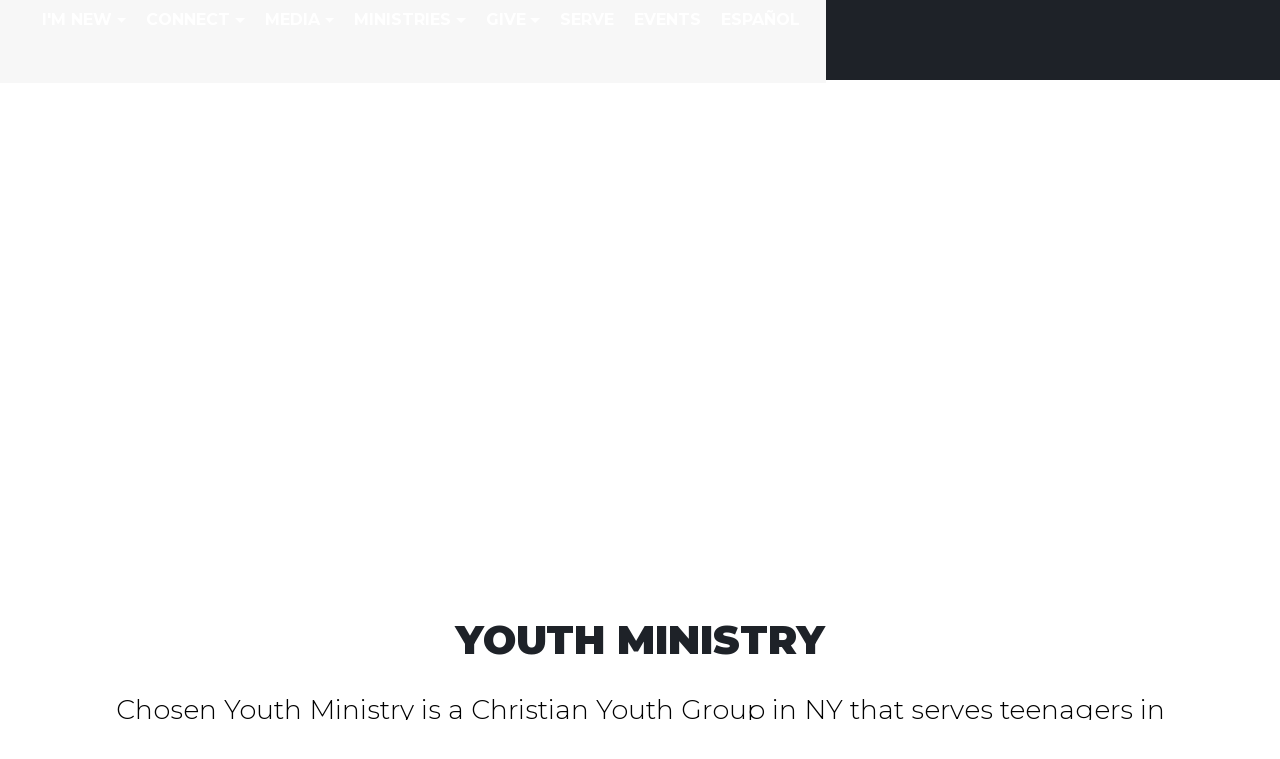

--- FILE ---
content_type: text/html; charset=utf-8
request_url: https://www.gracepointny.org/teens
body_size: 589390
content:


<!DOCTYPE html>
<html lang="en">
<head id="Head1"><title>
	Teens | Gracepoint Gospel Church
</title><link rel="stylesheet" href="https://maxcdn.bootstrapcdn.com/bootstrap/4.0.0-alpha.6/css/bootstrap.min.css" integrity="sha384-rwoIResjU2yc3z8GV/NPeZWAv56rSmLldC3R/AZzGRnGxQQKnKkoFVhFQhNUwEyJ" crossorigin="anonymous" /><link rel="stylesheet" href="https://cdnjs.cloudflare.com/ajax/libs/font-awesome/5.8.2/css/all.min.css" /><link rel="stylesheet" href="https://fonts.googleapis.com/icon?family=Material+Icons" /><link rel="StyleSheet" href="/css/owl.carousel.min.css?v=1" type="text/css" media="screen" /><link rel="StyleSheet" href="/css/owl.theme.default.min.css?v=1" type="text/css" media="screen" /><link rel="StyleSheet" href="/css/styles.css?v=1" type="text/css" media="screen" /><link rel="StyleSheet" href="/css/animate.css?v=1" type="text/css" media="screen" /><meta charset="utf-8" /><meta name="viewport" content="width=device-width, initial-scale=1, shrink-to-fit=no" /><meta id="PageDescription" name="description" content="Description" /><meta id="PageKeywords" name="keywords" content="Keywords" /><meta id="PageRobots" name="robots" content="index, follow" />


    <!-- Menu CSS -->
    <link href="/css/navstyles.css?v=1" rel="stylesheet" type="text/css" /><link href="/custom/css/styles.css?v=1" rel="stylesheet" type="text/css" />


    <!-- 
   <script src="//content.jwplatform.com/libraries/mjlCKAVZ.js"></script>
    -->

    <script type="text/javascript">


        function OnClientMouseOverHandler(sender, eventArgs) {
            if (eventArgs.get_item().get_parent() == sender) {
                sender.set_clicked(false);
            }
        }

        function OnClientItemClicking(sender, args) {
            if (args.get_item().get_isOpen() == true) {
                args.get_item().close();
            }
        }


    </script>
    <script src="https://code.jquery.com/jquery-3.5.0.js" type="text/javascript"></script>
    <script src="/custom/javascript/backtotop.js" type="text/javascript"></script>
    <script src="https://cdnjs.cloudflare.com/ajax/libs/jqueryui/1.12.1/jquery-ui.js"></script>
    <script src="https://cdnjs.cloudflare.com/ajax/libs/tether/1.4.0/js/tether.min.js" integrity="sha384-DztdAPBWPRXSA/3eYEEUWrWCy7G5KFbe8fFjk5JAIxUYHKkDx6Qin1DkWx51bBrb" crossorigin="anonymous"></script>
    <script src="https://maxcdn.bootstrapcdn.com/bootstrap/4.0.0-alpha.6/js/bootstrap.min.js" integrity="sha384-vBWWzlZJ8ea9aCX4pEW3rVHjgjt7zpkNpZk+02D9phzyeVkE+jo0ieGizqPLForn" crossorigin="anonymous"></script>
    <script src="https://content.jwplatform.com/libraries/62S3ZAaf.js"></script>
    <script src="/site/javascript/owl.carousel.js" type="text/javascript"></script>
    <script src="/site/javascript/parallax.min.js" type="text/javascript"></script>
<meta id="PageImage" name="og:image" property="og:image" content="https://www.gracepointny.org/images/space.png" /><style>.subpageHeaderWrapper{background-image: url('/FAITHNETWORK_UserFileStore/imagelibraries/ministries/e9dae208-63ae-4894-a4cd-80d61cf22965/sitesubheaders/subheader_youth.jpg')!important;}
.subpageHeaderWrapper::after {background-color: rgba(61, 56, 65, 0.0);!important;}
</style><link rel="shortcut icon" href="https://s3-us-west-1.amazonaws.com/faithnetworkuserfilestore/FAITHNETWORK_USERFILESTORE/FAITHNETWORK_USERFILESTORE/imagelibraries/ministries/e9dae208-63ae-4894-a4cd-80d61cf22965/favicon.ico" type = "image/x-icon" />
<script async src="https://www.googletagmanager.com/gtag/js?id=G-9GYNZLXN5P"></script><script>window.dataLayer = window.dataLayer || [];function gtag(){dataLayer.push(arguments);}gtag('js', new Date());gtag('config', 'G-9GYNZLXN5P');</script><style>
@import url('https://fonts.googleapis.com/css?family=Montserrat:light');
@import url('https://fonts.googleapis.com/css?family=Montserrat:black');
@import url('https://fonts.googleapis.com/css?family=Montserrat:black');
@import url('https://fonts.googleapis.com/css?family=Montserrat:bold');
@import url('https://fonts.googleapis.com/css?family=Montserrat:bold');
@import url('https://fonts.googleapis.com/css?family=:');
@import url('https://fonts.googleapis.com/css?family=Montserrat:black');
@import url('https://fonts.googleapis.com/css?family=Montserrat:black');
@import url('https://fonts.googleapis.com/css?family=Montserrat:black');
@import url('https://fonts.googleapis.com/css?family=Montserrat:black');
@import url('https://fonts.googleapis.com/css?family=Montserrat:bold');
body{font-family:'Montserrat'; font-weight: 300; font-style:normal; font-size:20px; color:#000000;}
p{font-family:'Montserrat'; font-weight: 300; font-style:normal; font-size:20px; color:#000000;}
ul li {font-family:'Montserrat'; font-weight: 300; font-style:normal; font-size:20px; color:#000000;}
h1{font-family:'Montserrat'!important; font-weight: 900!important; font-style:normal!important; font-size:50px; color:#1E2228;}
h2{font-family:'Montserrat'!important; font-weight: 900!important; font-style:normal!important; font-size:40px; color:#1E2228;}
h3{font-family:'Montserrat'!important; font-weight: 700!important; font-style:normal!important; font-size:30px; color:#88A9B6;}
@media only screen and (min-width: 991px){ .navbar .nav-item .nav-link{font-family:'Montserrat'!important; font-weight: 700!important; font-style:normal!important;font-size:16px; text-transform:uppercase; padding: 0px 10px 43px 10px!important;}}
@media only screen and (min-width: 991px){ .dropdown-item{font-family:'Montserrat'!important; font-weight: 700!important; font-style:normal!important;font-size:16px; text-transform:uppercase;}}
@media only screen and (max-width: 990px){ .navbar .nav-item .nav-link{font-family:'Montserrat'!important; font-weight: 700!important; font-style:normal!important;font-size:20px; text-transform:uppercase;}}
@media only screen and (max-width: 990px){ .dropdown-item{font-family:'Montserrat'!important; font-weight: 700!important; font-style:normal!important;font-size:20px; text-transform:uppercase;}}
@media only screen and (min-width: 991px){ .secondarySiteNavWrapper .navbar .nav-item .nav-link{font-family:''!important; font-weight: 300!important; font-style:!important;font-size:px; text-transform:; padding:!important;}}
@media only screen and (max-width: 990px){ .secondarySiteNavWrapper .navbar .nav-item .nav-link{font-family:''!important; font-weight: 300!important; font-style:!important;font-size:px; text-transform:;}}
@media only screen and (min-width: 991px){ .snavMobileMenuContent .navbar .nav-item .nav-link{font-family:''!important; font-weight: 300!important; font-style:!important;font-size:px; text-transform:; padding:!important;}}
@media only screen and (max-width: 990px){ .snavMobileMenuContent .navbar .nav-item .nav-link{font-family:''!important; font-weight: 300!important; font-style:!important;font-size:px; text-transform:;}}
.snavMenuMobileName {padding:!important;}
.blackButton {font-family:'Montserrat'; font-weight: 900; font-style:normal;}
.whiteButton {font-family:'Montserrat'; font-weight: 900; font-style:normal;}
.messageButton {font-family:'Montserrat'; font-weight: 900; font-style:normal;}
.customButton {font-family:'Montserrat'; font-weight: 900; font-style:normal;}
.mobilecustomButton {font-family:'Montserrat'; font-weight: 900; font-style:normal;}
.subpageHeaderWrapper h1 {font-family:'Montserrat'!important; font-weight: 900px!important; font-style:normal!important; font-size:60px; color:#FFFFFF; text-transform:uppercase;}
.nav-tabs .navTabs {font-family:'Montserrat'!important; font-weight: 700px!important; font-style:normal!important; font-size:16px; color:#FFFFFF; text-transform:uppercase;}
</style><style>header{height:80px !important;} a.scrollformoreanchor {top: -78px!important;}
header{position:fixed !important;background-color:#1E2228!important;}@media screen and (min-width:768px) {.headerSpacer{height:80px!important;background-color:#1E2228!important;display: block!important;}}
.mobileMenuContent{background-color:#1E2228!important;top:80px!important;height:calc(100vh - 80px);}
@media screen and (min-width:200px) {.headerSpacer{height:80px!important;background-color:#1E2228!important;display: block!important;}}@media screen and (min-width:768px) {.headerSpacer{height:80px!important;background-color:#1E2228!important;display: block!important;}}
.copyright{color:#88A9B6!important;}
.navtop{top:20px!important;right:30px!important;}
#socialHeader {top:px!important;right:px!important; width:px;}
.mobileMenu {right:25px!important;}
#nav-icon1 span, #nav-icon3 span, #nav-icon4 span {height:3px!important;border-radius:3px!important;}
a, a:link, a:active, a:visited {color:#88A9B6;text-decoration:none;}
a:hover {color:#000000;text-decoration:none;}
#SiteFooterDiv a, #SiteFooterDiv a:link, #SiteFooterDiv a:active, #SiteFooterDiv a:visited {color:#FFFFFF;text-decoration:none;}
#SiteFooterDiv a:hover {color:#88A9B6;text-decoration:none;}
.subpageHeaderWrapper {height:500px;background-color:#1E2228px;}
@media screen and (min-width:200px) {.subpageHeaderWrapper{height:250px;}.subpageHeaderWrapper h1{font-size:45px;color:#FFFFFF!important;}.subpageHeaderWrapper::after {height:250px;}}
@media screen and (min-width:768px) {.subpageHeaderWrapper{height:500px;}.subpageHeaderWrapper h1{font-size:60px;color:#FFFFFF!important;}.subpageHeaderWrapper::after {height:500px;}}
select.custom-dropdown:focus {border: 1px solid #88A9B6;} .fbTextElement:focus {border: 1px solid #88A9B6;} .fbTextAreaElement:focus {border: 1px solid #88A9B6;}
.cd-top {background: #88A9B6 url(/site/images/cd-top-arrow.svg) no-repeat center 50%;border-radius: 30px;}
.blackButton {border:solid 4px #88A9B6;border-radius:40px;color:#1E2228!important;background-color:transparent;line-height:2.25;padding:.5rem 1rem;min-width:220px;text-transform:uppercase;font-size:16px;}
.blackButton:hover {border:solid 4px #88A9B6;color:#1E2228!important;background-color:#88A9B6;}
.whiteButton {border:solid 4px #FFFFFF;border-radius:40px;color:#FFFFFF!important;background-color:transparent;line-height:2.25;padding:.5rem 1rem;min-width:220px;text-transform:uppercase;font-size:16px;}
.whiteButton:hover {border:solid 4px #FFFFFF;color:#000000!important;background-color:#FFFFFF;}
.messageButton {border:solid 4px #FFFFFF;border-radius:40px;color:#FFFFFF!important;background-color:transparent;text-transform:uppercase;}
.messageButton:hover {border:solid 4px #FFFFFF;color:#000000!important;background-color:#FFFFFF;}
.customButton {border:solid 4px #88A9B6;border-radius:40px;color:#FFFFFF!important;background-color:transparent;line-height:2.25;padding:.5rem 1rem;min-width:150px;text-transform:uppercase;font-size:16px;margin:;}
.customButton:hover {border:solid 4px #88A9B6;color:#FFFFFF!important;background-color:#88A9B6;}
.mobilecustomButton {border:solid 4px #88A9B6;border-radius:40px;color:#FFFFFF!important;background-color:transparent;line-height:2.75;padding:.5rem 1rem;min-width:150px;text-transform:uppercase;font-size:20px;margin:5px 5px 5px 20px;}
.mobilecustomButton:hover {border:solid 4px #88A9B6;color:#FFFFFF!important;background-color:#88A9B6;}
.nav-tabs .navTabs  {border-color:#1E2228 #1E2228 #1E2228 #1E2228;color:#FFFFFF!important;background-color:#1E2228;text-transform:uppercase;font-size:16px; font-weight:bold; border-top-right-radius:0px; border-top-left-radius:0px;}
.nav-tabs .navTabs:focus,.nav-tabs .navTabs.show .navTabs, .nav-tabs .navTabs:hover, .nav-tabs .navTabs.active {border-color:#1E2228 #1E2228 #1E2228;color:#1E2228!important;background-color:#FFFFFF;border-bottom:1px solid transparent!important;}
.navTabsWrapper {background-color:#1E2228;border-bottom:solid 1px #1E2228!important;}
@media only screen and (min-width: 991px) {.navbar .nav-item:link,.navbar .nav-item:active,.navbar .nav-item:visited{color:#FFFFFF!important;} .navbar .nav-item .nav-link{color: #FFFFFF!important;} #nav-icon1 span, #nav-icon3 span, #nav-icon4 span{background:#FFFFFF}}
@media only screen and (max-width: 990px) {.navbar .nav-item:link,.navbar .nav-item:active,.navbar .nav-item:visited{color:#FFFFFF!important;} .navbar .nav-item .nav-link{color: #FFFFFF!important;} #nav-icon1 span, #nav-icon3 span, #nav-icon4 span{background:#FFFFFF}}
@media only screen and (min-width: 991px) {.navbar .nav-item .nav-link:hover,.navbar .nav-item .nav-link:focus{color:#88A9B6 !important;} .navbar .nav-item:hover,.navbar .nav-item:focus{color:#88A9B6}}
@media only screen and (max-width: 990px) {.navbar .nav-item .nav-link:hover,.navbar .nav-item .nav-link:focus{color:#88A9B6 !important;} .navbar .nav-item:hover,.navbar .nav-item:focus{color:#88A9B6}}
@media only screen and (min-width: 991px) {.dropdown-menu{background:#1E2228 !important;} .dropdown-menu:before {border-bottom-color: #1E2228;}}
@media only screen and (min-width: 991px) {.dropdown-menu a{color:#FFFFFF !important;}}
@media only screen and (max-width: 990px) {.dropdown-menu{background:#1E2228 !important;} .dropdown-menu:before {border-bottom-color: #1E2228;}}
@media only screen and (max-width: 990px) {.dropdown-menu a{color:#FFFFFF !important;}}
@media only screen and (min-width: 991px) {.dropdown-item:hover{background:#88A9B6 !important;}}
@media only screen and (max-width: 990px) {.dropdown-item:hover{background:#1E2228 !important;}}
@media only screen and (min-width: 991px) {.dropdown-item:hover{color:#1E2228 !important;}}
@media only screen and (max-width: 990px) {.dropdown-item:hover{color:#88A9B6 !important;}}
@media screen and (min-width:200px) {.logo {width:250px!important;}}
@media screen and (min-width:991px) {.logo {width:250px!important;}}
@media screen and (min-width:200px) {.logo { margin:14px 0px 14px 10px !important;}}
@media screen and (min-width:991px) {.logo { margin:14px 0px 14px 10px !important;}}
.mobileMenu {top:26px !important;}
#search_wrapper {top:85px;}
.headerSpacer { height:80px!important;}
</style><!--<script type="text/javascript">!function(t,e,c,n,d,s,i){t.TicDcc='td',t.td=t.td||function(){(t.td.queue=t.td.queue||[]).push(arguments)},t.td.l=1*new Date,s=e.createElement('script'),i=e.getElementsByTagName('script')[0],s.async=1,s.src='https://connectcard.church/tic-dcc.js',i.parentNode.insertBefore(s,i)}(window,document);td('init', 'Nt899K1hsh8eEPo4dIWa');</script>-->
<style>.container h2 {text-transform: uppercase; padding: 10px 0px 20px 0px;} #templateWrapperDiv {background-color:#CFDDDD;} #templateWrapperDiv h2 {text-transform: uppercase; font-size: 30px;}</style>

<!-- Facebook Pixel Code -->
<script>
!function(f,b,e,v,n,t,s)
{if(f.fbq)return;n=f.fbq=function(){n.callMethod?
n.callMethod.apply(n,arguments):n.queue.push(arguments)};
if(!f._fbq)f._fbq=n;n.push=n;n.loaded=!0;n.version='2.0';
n.queue=[];t=b.createElement(e);t.async=!0;
t.src=v;s=b.getElementsByTagName(e)[0];
s.parentNode.insertBefore(t,s)}(window, document,'script',
'https://connect.facebook.net/en_US/fbevents.js');
fbq('init', '1564529687084961');
fbq('track', 'PageView');
</script>
<noscript><img height="1" width="1" style="display:none"
src="https://www.facebook.com/tr?id=1564529687084961&ev=PageView&noscript=1"
/></noscript>
<!-- End Facebook Pixel Code -->
</head>
<body>
    <div id="mobileCover" style="display:none;" class="hidden-lg-up">&nbsp</div>
    <span id="Label1"></span>
    <form method="post" action="./teens?p=e914ab31-25ed-4761-9628-d723d6d47ec2" id="form1">
<div class="aspNetHidden">
<input type="hidden" name="ScriptManager_TSM" id="ScriptManager_TSM" value="" />
<input type="hidden" name="__EVENTTARGET" id="__EVENTTARGET" value="" />
<input type="hidden" name="__EVENTARGUMENT" id="__EVENTARGUMENT" value="" />
<input type="hidden" name="__VIEWSTATE" id="__VIEWSTATE" value="/[base64]/AgABAAAA/////[base64]/ClJld3JpdGVDb25kICV7SFRUUDpIb3N0fSBeKD8hd3d3XC4pKC4rKSQgW05DXQpSZXdyaXRlQ29uZCAle1JFUVVFU1RfVVJJfSAoLispClJld3JpdGVSdWxlIC4/IGh0dHAoPyUxcyk6Ly93d3cuJTIlMyBbUj0zMDEsTF0KClJld3JpdGVDb25kICV7SFRUUDpIb3N0fSAoLiopClJld3JpdGVDb25kICV7SFRUUFN9IG9mZgpSZXdyaXRlQ29uZCAle1JFUVVFU1RfVVJJfSAoLiopClJld3JpdGVSdWxlIC4/IGh0dHBzOi8vJTElMiBbUixMXQoKUmV3cml0ZVJ1bGUgXig/IWFkdWx0cyljaG9zZW4teW91bmctYWR1bHRzJCAvY29udGVudHBhZ2VzLmFzcHg/[base64]//////////8LHg1kc0NvbnRlbnRQYWdlMotXAAEAAAD/////[base64]//////////[base64]/////[base64]/eG1sIHZlcnNpb249IjEuMCIgZW5jb2Rpbmc9InV0Zi0xNiI/[base64]/[base64]/[base64]/[base64]/[base64]/[base64]/[base64]/[base64]/[base64]/[base64]/[base64]/[base64]/[base64]/cGFyZW50bmF2aWdhdGlvbmlkPTU0NTU1PC90aGVQYXJlbnROYXZpZ2F0aW9uSWQ+PG5hdmlnYXRpb25GdWxsVXJsPi9wbGFuLWEtdmlzaXQ/[base64]/[base64]/[base64]/ClJld3JpdGVDb25kICV7SFRUUDpIb3N0fSBeKD8hd3d3XC4pKC4rKSQgW05DXQpSZXdyaXRlQ29uZCAle1JFUVVFU1RfVVJJfSAoLispClJld3JpdGVSdWxlIC4/IGh0dHAoPyUxcyk6Ly93d3cuJTIlMyBbUj0zMDEsTF0KClJld3JpdGVDb25kICV7SFRUUDpIb3N0fSAoLiopClJld3JpdGVDb25kICV7SFRUUFN9IG9mZgpSZXdyaXRlQ29uZCAle1JFUVVFU1RfVVJJfSAoLiopClJld3JpdGVSdWxlIC4/IGh0dHBzOi8vJTElMiBbUixMXQoKUmV3cml0ZVJ1bGUgXig/IWFkdWx0cyljaG9zZW4teW91bmctYWR1bHRzJCAvY29udGVudHBhZ2VzLmFzcHg/[base64]/[base64]/[base64]/[base64]/[base64]/[base64]/[base64]/[base64]/[base64]/[base64]/[base64]/ClJld3JpdGVDb25kICV7SFRUUDpIb3N0fSBeKD8hd3d3XC4pKC4rKSQgW05DXQpSZXdyaXRlQ29uZCAle1JFUVVFU1RfVVJJfSAoLispClJld3JpdGVSdWxlIC4/IGh0dHAoPyUxcyk6Ly93d3cuJTIlMyBbUj0zMDEsTF0KClJld3JpdGVDb25kICV7SFRUUDpIb3N0fSAoLiopClJld3JpdGVDb25kICV7SFRUUFN9IG9mZgpSZXdyaXRlQ29uZCAle1JFUVVFU1RfVVJJfSAoLiopClJld3JpdGVSdWxlIC4/IGh0dHBzOi8vJTElMiBbUixMXQoKUmV3cml0ZVJ1bGUgXig/IWFkdWx0cyljaG9zZW4teW91bmctYWR1bHRzJCAvY29udGVudHBhZ2VzLmFzcHg/[base64]/[base64]/[base64]/[base64]/[base64]/[base64]/[base64]/cGFyZW50bmF2aWdhdGlvbmlkPTU0NTU4PC90aGVQYXJlbnROYXZpZ2F0aW9uSWQ+PG5hdmlnYXRpb25GdWxsVXJsPi9hZHVsdHM/[base64]/ClJld3JpdGVDb25kICV7SFRUUDpIb3N0fSBeKD8hd3d3XC4pKC4rKSQgW05DXQpSZXdyaXRlQ29uZCAle1JFUVVFU1RfVVJJfSAoLispClJld3JpdGVSdWxlIC4/IGh0dHAoPyUxcyk6Ly93d3cuJTIlMyBbUj0zMDEsTF0KClJld3JpdGVDb25kICV7SFRUUDpIb3N0fSAoLiopClJld3JpdGVDb25kICV7SFRUUFN9IG9mZgpSZXdyaXRlQ29uZCAle1JFUVVFU1RfVVJJfSAoLiopClJld3JpdGVSdWxlIC4/IGh0dHBzOi8vJTElMiBbUixMXQoKUmV3cml0ZVJ1bGUgXig/IWFkdWx0cyljaG9zZW4teW91bmctYWR1bHRzJCAvY29udGVudHBhZ2VzLmFzcHg/[base64]/[base64]/[base64]/[base64]/[base64]/[base64]/[base64]/cGFyZW50bmF2aWdhdGlvbmlkPTU0NTU4PC90aGVQYXJlbnROYXZpZ2F0aW9uSWQ+PG5hdmlnYXRpb25GdWxsVXJsPi9ncmFjZXBvaW50eWE/[base64]/ClJld3JpdGVDb25kICV7SFRUUDpIb3N0fSBeKD8hd3d3XC4pKC4rKSQgW05DXQpSZXdyaXRlQ29uZCAle1JFUVVFU1RfVVJJfSAoLispClJld3JpdGVSdWxlIC4/IGh0dHAoPyUxcyk6Ly93d3cuJTIlMyBbUj0zMDEsTF0KClJld3JpdGVDb25kICV7SFRUUDpIb3N0fSAoLiopClJld3JpdGVDb25kICV7SFRUUFN9IG9mZgpSZXdyaXRlQ29uZCAle1JFUVVFU1RfVVJJfSAoLiopClJld3JpdGVSdWxlIC4/IGh0dHBzOi8vJTElMiBbUixMXQoKUmV3cml0ZVJ1bGUgXig/IWFkdWx0cyljaG9zZW4teW91bmctYWR1bHRzJCAvY29udGVudHBhZ2VzLmFzcHg/[base64]/[base64]/ClJld3JpdGVDb25kICV7SFRUUDpIb3N0fSBeKD8hd3d3XC4pKC4rKSQgW05DXQpSZXdyaXRlQ29uZCAle1JFUVVFU1RfVVJJfSAoLispClJld3JpdGVSdWxlIC4/IGh0dHAoPyUxcyk6Ly93d3cuJTIlMyBbUj0zMDEsTF0KClJld3JpdGVDb25kICV7SFRUUDpIb3N0fSAoLiopClJld3JpdGVDb25kICV7SFRUUFN9IG9mZgpSZXdyaXRlQ29uZCAle1JFUVVFU1RfVVJJfSAoLiopClJld3JpdGVSdWxlIC4/IGh0dHBzOi8vJTElMiBbUixMXQoKUmV3cml0ZVJ1bGUgXig/IWFkdWx0cyljaG9zZW4teW91bmctYWR1bHRzJCAvY29udGVudHBhZ2VzLmFzcHg/[base64]/[base64]/[base64]/cGFyZW50bmF2aWdhdGlvbmlkPTU0NTU2PC90aGVQYXJlbnROYXZpZ2F0aW9uSWQ+PG5hdmlnYXRpb25GdWxsVXJsPi9mb3JtLmFzcHg/[base64]/[base64]/[base64]/[base64]/ClJld3JpdGVDb25kICV7SFRUUDpIb3N0fSBeKD8hd3d3XC4pKC4rKSQgW05DXQpSZXdyaXRlQ29uZCAle1JFUVVFU1RfVVJJfSAoLispClJld3JpdGVSdWxlIC4/IGh0dHAoPyUxcyk6Ly93d3cuJTIlMyBbUj0zMDEsTF0KClJld3JpdGVDb25kICV7SFRUUDpIb3N0fSAoLiopClJld3JpdGVDb25kICV7SFRUUFN9IG9mZgpSZXdyaXRlQ29uZCAle1JFUVVFU1RfVVJJfSAoLiopClJld3JpdGVSdWxlIC4/IGh0dHBzOi8vJTElMiBbUixMXQoKUmV3cml0ZVJ1bGUgXig/IWFkdWx0cyljaG9zZW4teW91bmctYWR1bHRzJCAvY29udGVudHBhZ2VzLmFzcHg/[base64]/[base64]/ClJld3JpdGVDb25kICV7SFRUUDpIb3N0fSBeKD8hd3d3XC4pKC4rKSQgW05DXQpSZXdyaXRlQ29uZCAle1JFUVVFU1RfVVJJfSAoLispClJld3JpdGVSdWxlIC4/IGh0dHAoPyUxcyk6Ly93d3cuJTIlMyBbUj0zMDEsTF0KClJld3JpdGVDb25kICV7SFRUUDpIb3N0fSAoLiopClJld3JpdGVDb25kICV7SFRUUFN9IG9mZgpSZXdyaXRlQ29uZCAle1JFUVVFU1RfVVJJfSAoLiopClJld3JpdGVSdWxlIC4/IGh0dHBzOi8vJTElMiBbUixMXQoKUmV3cml0ZVJ1bGUgXig/IWFkdWx0cyljaG9zZW4teW91bmctYWR1bHRzJCAvY29udGVudHBhZ2VzLmFzcHg/[base64]/[base64]/ClJld3JpdGVDb25kICV7SFRUUDpIb3N0fSBeKD8hd3d3XC4pKC4rKSQgW05DXQpSZXdyaXRlQ29uZCAle1JFUVVFU1RfVVJJfSAoLispClJld3JpdGVSdWxlIC4/IGh0dHAoPyUxcyk6Ly93d3cuJTIlMyBbUj0zMDEsTF0KClJld3JpdGVDb25kICV7SFRUUDpIb3N0fSAoLiopClJld3JpdGVDb25kICV7SFRUUFN9IG9mZgpSZXdyaXRlQ29uZCAle1JFUVVFU1RfVVJJfSAoLiopClJld3JpdGVSdWxlIC4/IGh0dHBzOi8vJTElMiBbUixMXQoKUmV3cml0ZVJ1bGUgXig/IWFkdWx0cyljaG9zZW4teW91bmctYWR1bHRzJCAvY29udGVudHBhZ2VzLmFzcHg/[base64]/[base64]/[base64]/[base64]/ClJld3JpdGVDb25kICV7SFRUUDpIb3N0fSBeKD8hd3d3XC4pKC4rKSQgW05DXQpSZXdyaXRlQ29uZCAle1JFUVVFU1RfVVJJfSAoLispClJld3JpdGVSdWxlIC4/IGh0dHAoPyUxcyk6Ly93d3cuJTIlMyBbUj0zMDEsTF0KClJld3JpdGVDb25kICV7SFRUUDpIb3N0fSAoLiopClJld3JpdGVDb25kICV7SFRUUFN9IG9mZgpSZXdyaXRlQ29uZCAle1JFUVVFU1RfVVJJfSAoLiopClJld3JpdGVSdWxlIC4/IGh0dHBzOi8vJTElMiBbUixMXQoKUmV3cml0ZVJ1bGUgXig/IWFkdWx0cyljaG9zZW4teW91bmctYWR1bHRzJCAvY29udGVudHBhZ2VzLmFzcHg/[base64]/[base64]/[base64]/[base64]/[base64]/[base64]/[base64]/[base64]/[base64]/[base64]//////////[base64]/[base64]/[base64]/[base64]/[base64]/c5WUzM68HYW2bAFXDk=" />
</div>

<script type="text/javascript">
//<![CDATA[
var theForm = document.forms['form1'];
if (!theForm) {
    theForm = document.form1;
}
function __doPostBack(eventTarget, eventArgument) {
    if (!theForm.onsubmit || (theForm.onsubmit() != false)) {
        theForm.__EVENTTARGET.value = eventTarget;
        theForm.__EVENTARGUMENT.value = eventArgument;
        theForm.submit();
    }
}
//]]>
</script>


<script src="/WebResource.axd?d=eGet6YNhl6As87hFjj49xQ8d9NowyUBrXUUoVacCchS22ZrvPGZjLykQRiAT8Zaz_UO-0JX0hErLqLCC0UuTdo5_R_qP46eIhzTF7AbkLLE1&amp;t=638264278142568977" type="text/javascript"></script>


<script src="/Telerik.Web.UI.WebResource.axd?_TSM_HiddenField_=ScriptManager_TSM&amp;compress=1&amp;_TSM_CombinedScripts_=%3b%3bSystem.Web.Extensions%2c+Version%3d4.0.0.0%2c+Culture%3dneutral%2c+PublicKeyToken%3d31bf3856ad364e35%3aen-US%3a5be88906-8317-4b03-ad50-a53dfdcc9d91%3aea597d4b%3ab25378d2%3bTelerik.Web.UI%2c+Version%3d2020.2.617.40%2c+Culture%3dneutral%2c+PublicKeyToken%3d121fae78165ba3d4%3aen-US%3a052f2b1c-05b8-458e-9272-a1efb1307104%3a16e4e7cd%3aed16cbdc" type="text/javascript"></script>
<script type="text/javascript">
//<![CDATA[
if (typeof(Sys) === 'undefined') throw new Error('ASP.NET Ajax client-side framework failed to load.');
//]]>
</script>

<div class="aspNetHidden">

	<input type="hidden" name="__VIEWSTATEGENERATOR" id="__VIEWSTATEGENERATOR" value="A5C5CFF5" />
	<input type="hidden" name="__EVENTVALIDATION" id="__EVENTVALIDATION" value="/wEdAAMHkUwA8O0SRJMNje79lNnOhX7mU8Dy4JN93EfXrlkoUFF6l2LK40uWfdpFuaj7aaqX59ctGpdljYBJIzWERGhECWEBt5/0Tn9SIZuUsfXNkA==" />
</div>
        <script type="text/javascript">
//<![CDATA[
Sys.WebForms.PageRequestManager._initialize('ctl00$ctl00$ScriptManager', 'form1', ['tctl00$ctl00$searchUpdatePanel','searchUpdatePanel','tctl00$ctl00$ContentPlaceHolder1$ContentPlaceHolder2$ctl01','ContentPlaceHolder1_ContentPlaceHolder2_ctl01','tctl00$ctl00$ContentPlaceHolder1$ContentPlaceHolder2$RadAjaxManager1SU','ContentPlaceHolder1_ContentPlaceHolder2_RadAjaxManager1SU'], [], [], 90, 'ctl00$ctl00');
//]]>
</script>

        
        <!-- Modal -->
        <div class="modal fade" id="myModal" tabindex="-1" role="dialog" aria-labelledby="exampleModalLabel" aria-hidden="true">
            <div class="modal-dialog" role="document">
                <div class="modal-content">
                    <div class="modal-header">
                        <h5 class="modal-title" id="exampleModalLabel">
                            <span id="modalTitle">Page Updated!</span></h5>
                        <button type="button" class="close" data-dismiss="modal" aria-label="Close">
                            <span aria-hidden="true">&times;</span>
                        </button>
                    </div>
                    <div class="modal-body">
                        <span id="modalDescription">Your page has been updated and a back up was created for the previous version.</span>
                    </div>
                    <div class="modal-footer">
                        <button type="button" class="btn btn-secondary" data-dismiss="modal">Close</button>
                    </div>
                </div>
            </div>
        </div>

        <div style="width: 100%; overflow: hidden;">
            <div class="navbar-header">
                <div class="mobileMenu hidden-lg-up" id="mobileMenu">                    
<div id="nav-icon4">
  <span></span>
  <span></span>
  <span></span>
</div>
                </div>
                <div id="burgerMenu" class="mobileMenuContent hidden-lg-up">
                    <div style="position: relative; height: 100%;">
                      <nav class="navbar navbar-dark bg-faded justify-content-between">
    <ul class="nav navbar-nav">


    <li class="nav-item dropdown"><a class="nav-link dropdown-toggle" href="#" id="navbardrop" data-toggle="dropdown">I'm New</a><div class="dropdown-menu"><a class="dropdown-item" href='/plan-a-visit' target='_parent'>Plan a Visit</a><a class="dropdown-item" href='/our-beliefs-and-vision' target='_parent'>Our Beliefs</a><a class="dropdown-item" href='/staff.aspx' target='_parent'>Our Team</a></div></li>

    
    
    <li class="nav-item dropdown"><a class="nav-link dropdown-toggle" href="/General-requests" id="navbardrop" data-toggle="dropdown">Connect</a><div class="dropdown-menu"><a class="dropdown-item" href='/eventcalendar.aspx' target='_parent'>Calendar</a><a class="dropdown-item" href='/evite.aspx' target='_parent'>Invite a Friend</a><a class="dropdown-item" href='/form.aspx?formguid=60d051d3-4834-42cd-b7af-ac8dd3057238&subheadertext=Pastoral+Care+Request' target='_parent'>Pastoral Care Requests</a><a class="dropdown-item" href='/prayerwallprayerrequest.aspx' target='_parent'>Prayer Requests</a><a class="dropdown-item" href='/General-requests' target='_self'>General Requests</a><a class="dropdown-item" href='/documents.aspx?subheadtext=Resources' target='_parent'>Resources</a></div></li>

    
    
    <li class="nav-item dropdown"><a class="nav-link dropdown-toggle" href="#" id="navbardrop" data-toggle="dropdown">Media</a><div class="dropdown-menu"><a class="dropdown-item" href='/messagearchive.aspx' target='_parent'>Sermons</a><a class="dropdown-item" href='livestream.aspx?subheadertext=Live+Stream' target='_self'>Live Stream</a><a class="dropdown-item" href='/blog' target='_parent'>Blog</a></div></li>

    
    
    <li class="nav-item dropdown"><a class="nav-link dropdown-toggle" href="#" id="navbardrop" data-toggle="dropdown">Ministries</a><div class="dropdown-menu"><a class="dropdown-item" href='/children' target='_parent'>Children</a><a class="dropdown-item" href='/teens' target='_parent'>Youth</a><a class="dropdown-item" href='/adults' target='_parent'>Adults</a><a class="dropdown-item" href='/gracepointya' target='_parent'>Young Adults</a><a class="dropdown-item" href='/worship' target='_parent'>Worship</a><a class="dropdown-item" href='/Cornerstone-Sonshine' target='_self'>Christian Education</a></div></li>

    
    
    <li class="nav-item dropdown"><a class="nav-link dropdown-toggle" href="#" id="navbardrop" data-toggle="dropdown">Give</a><div class="dropdown-menu"><a class="dropdown-item" href='/give' target='_parent'>Offering</a><a class="dropdown-item" href='/sound-project' target='_parent'>Sound Project</a></div></li>

    
    
    <li class="nav-item"><a class="nav-link pr-3" href='/serve' target='_parent'>Serve</a></li>

    
    
    <li class="nav-item"><a class="nav-link pr-3" href='/news.aspx' target='_parent'>Events</a></li>

    
    
    <li class="nav-item"><a class="nav-link pr-3" href='https://www.puntodegraciany.org/' target='_blank'>Español</a></li>

    
        
    </ul>
</nav>
                <div id="socialHeaderMobile" class="visible-md-down">
                    <span id="lbl_headersocialMobile"></span>
                </div>
                    </div>
                </div>
            </div>
            
            <header>
                <div class="navtop hidden-md-down">
                          <nav class="navbar navbar-light bg-faded justify-content-between flex-nowrap flex-row">
    <a href="/" class="navbar-brand"></a>
    <ul class="nav navbar-nav flex-row">


    <li class="nav-item dropdown dmenu"><a class="nav-link dropdown-toggle" href="#" id="navbardrop" data-toggle="dropdown">I'm New</a><div class="dropdown-menu sm-menu"><div class="sm-menuwrapper"><a class="dropdown-item" href='/plan-a-visit' target='_parent'>Plan a Visit</a><a class="dropdown-item" href='/our-beliefs-and-vision' target='_parent'>Our Beliefs</a><a class="dropdown-item" href='/staff.aspx' target='_parent'>Our Team</a></div></div></li>

    
    
    <li class="nav-item dropdown dmenu"><a class="nav-link dropdown-toggle" href="/General-requests" id="navbardrop" data-toggle="dropdown">Connect</a><div class="dropdown-menu sm-menu"><div class="sm-menuwrapper"><a class="dropdown-item" href='/eventcalendar.aspx' target='_parent'>Calendar</a><a class="dropdown-item" href='/evite.aspx' target='_parent'>Invite a Friend</a><a class="dropdown-item" href='/form.aspx?formguid=60d051d3-4834-42cd-b7af-ac8dd3057238&subheadertext=Pastoral+Care+Request' target='_parent'>Pastoral Care Requests</a><a class="dropdown-item" href='/prayerwallprayerrequest.aspx' target='_parent'>Prayer Requests</a><a class="dropdown-item" href='/General-requests' target='_self'>General Requests</a><a class="dropdown-item" href='/documents.aspx?subheadtext=Resources' target='_parent'>Resources</a></div></div></li>

    
    
    <li class="nav-item dropdown dmenu"><a class="nav-link dropdown-toggle" href="#" id="navbardrop" data-toggle="dropdown">Media</a><div class="dropdown-menu sm-menu"><div class="sm-menuwrapper"><a class="dropdown-item" href='/messagearchive.aspx' target='_parent'>Sermons</a><a class="dropdown-item" href='livestream.aspx?subheadertext=Live+Stream' target='_self'>Live Stream</a><a class="dropdown-item" href='/blog' target='_parent'>Blog</a></div></div></li>

    
    
    <li class="nav-item dropdown dmenu"><a class="nav-link dropdown-toggle" href="#" id="navbardrop" data-toggle="dropdown">Ministries</a><div class="dropdown-menu sm-menu"><div class="sm-menuwrapper"><a class="dropdown-item" href='/children' target='_parent'>Children</a><a class="dropdown-item" href='/teens' target='_parent'>Youth</a><a class="dropdown-item" href='/adults' target='_parent'>Adults</a><a class="dropdown-item" href='/gracepointya' target='_parent'>Young Adults</a><a class="dropdown-item" href='/worship' target='_parent'>Worship</a><a class="dropdown-item" href='/Cornerstone-Sonshine' target='_self'>Christian Education</a></div></div></li>

    
    
    <li class="nav-item dropdown dmenu"><a class="nav-link dropdown-toggle" href="#" id="navbardrop" data-toggle="dropdown">Give</a><div class="dropdown-menu sm-menu"><div class="sm-menuwrapper"><a class="dropdown-item" href='/give' target='_parent'>Offering</a><a class="dropdown-item" href='/sound-project' target='_parent'>Sound Project</a></div></div></li>

    
    
    <li class="nav-item"><a class="nav-link pr-3" href='/serve' target='_parent'>Serve</a></li>

    
    
    <li class="nav-item"><a class="nav-link pr-3" href='/news.aspx' target='_parent'>Events</a></li>

    
    
    <li class="nav-item"><a class="nav-link pr-3" href='https://www.puntodegraciany.org/' target='_blank'>Español</a></li>

    
        
    </ul>
</nav>

   
                    <script>
	$(document).ready(function () {
$('.navbar-light .dmenu').hover(function () {
        $(this).find('.sm-menu').first().stop(true, true).fadeIn(500);
    }, function () {
        $(this).find('.sm-menu').first().stop(true, true).fadeOut(105)
    });
});
                    </script>
                </div>
                <div class="logo">
                    <a href="/">
                        <img id="logoImage" src="https://s3-us-west-1.amazonaws.com/faithnetworkuserfilestore/FAITHNETWORK_USERFILESTORE/FAITHNETWORK_USERFILESTORE/imagelibraries/ministries/e9dae208-63ae-4894-a4cd-80d61cf22965/siteimages/header_logo.png" alt="Gracepoint Gospel Church" style="width: 100%; height: auto;" /></a>
                </div>
                <div id="socialHeader" class="hidden-md-down">
                    <span id="lbl_headersocial"></span>
                </div>
                <div id="searchUpdatePanel">
	
                        <div id="search_wrapper" style="display: none;" class="hidden-md-down">
                            <div id="pnl_search" onkeypress="javascript:return WebForm_FireDefaultButton(event, &#39;searchButton&#39;)">
		
                                <input name="ctl00$ctl00$txtsearch" type="text" id="txtsearch" class="text_wrapper" placeholder="Keyword Search" style="color:Black;background-color:Transparent;border-width:0px;border-style:Solid;font-size:16px;height:35px;width:220px;position: relative; outline: 0px; padding-top: 5px;" /><a id="searchButton" href="javascript:WebForm_DoPostBackWithOptions(new WebForm_PostBackOptions(&quot;ctl00$ctl00$searchButton&quot;, &quot;&quot;, true, &quot;search&quot;, &quot;&quot;, false, true))" style="display:inline-block;border-width:0px;"><img src="/images/spacer.gif" style="padding:0px 0px 0px 0px;width:40px;height:36px;margin:-10px 0px 0px 0px;z-index:10000020;" alt="image for spacing"/></a>
                            
	</div>
                        </div>
                    
</div>

            </header>
            
            <div style="clear: both;"></div>
            <div class="headerSpacer"></div>

            <div style="clear: both;"></div>


            
 
<div class="subpageWrapper">
    <div class="subpageHeaderWrapper vcenter">
        <h1><span id="ContentPlaceHolder1_lblSubheaderText"></span></h1>
    </div>

    <div style="clear: both;"></div>


     <div class="subpageContentWrapper">
        
    <span id="ContentPlaceHolder1_ContentPlaceHolder2_contentpageSectionsTop"></span>
    
  <script type="text/javascript">
function OnClientPasteHtml(sender, args)
{

var value = args.get_value();
var commandName = args.get_commandName();
var key = /www.youtube.com/;
var key2 = /www.vimeo.com/;

     
    //Now check if there is alt attribute

  
      args.set_value(value);

      var match = value.search(key);
      var match2 = value.search(key2);

      if (match != -1) {
          //alert('YouTube video exists');
          args.set_value('<div class="videoWrapper">' + value + '</div>');

      }
        else if (match2 != -1) {
          //alert('Vimeo video exists');
          args.set_value('<div class="videoWrapper">' + value + '</div>');
        }
        else if (commandName == "ImageManager") {
            //See if an img has an alt tag set

            //See if an img has an alt tag set
            var div = document.createElement("DIV");

            //Do not use div.innerHTML as in IE this would cause the image's src or the link's href to be converted to absolute path.
            //This is a severe IE quirk.
            Telerik.Web.UI.Editor.Utils.setElementInnerHtml(div, value);

            //Now check if there is alt attribute
            var img = div.firstChild;
            if (!value.match(/width=['"]/)) {
                img.setAttribute("style", "width:100%;");
                //Set new content to be pasted into the editor
                args.set_value(div.innerHTML);
            }




        }
        else if (commandName == "TemplateManager") {
            var div = document.createElement("DIV");
            Telerik.Web.UI.Editor.Utils.setElementInnerHtml(div, value);
            args.set_value(div.innerHTML);
        }
        else {
            args.set_value(value);
        }
    

}
</script>


    <!-- 2020.2.617.40 --><div id="ContentPlaceHolder1_ContentPlaceHolder2_RadAjaxManager1SU">
	<span id="ctl00_ctl00_ContentPlaceHolder1_ContentPlaceHolder2_RadAjaxManager1" style="display:none;"></span>
</div>

    <script type="text/javascript">
        function OnClientInlineEditCompleted(sender) {
            //alert('trieggered');
            //$find("ctl00_ctl00_ContentPlaceHolder1_ContentPlaceHolder2_RadAjaxManager1").ajaxRequest();

            var clickButton = document.getElementById("ContentPlaceHolder1_ContentPlaceHolder2_btnHiddenUpdate");
            clickButton.click();


                 //(ContentPlaceHolder1_ContentPlaceHolder2_btnHiddenUpdate).click();
        }
    </script>

    <script type="text/javascript">
    Telerik.Web.UI.Editor.CommandList["Save"] = function (commandName, editor, oTool)
    {
        // OnClientInlineEditCompleted(editor)
        var clickButton = document.getElementById("ContentPlaceHolder1_ContentPlaceHolder2_btnHiddenUpdate");
            clickButton.click();
    }
   </script>


    <span id="ContentPlaceHolder1_ContentPlaceHolder2_lblContentPageDescription"><div class="container" style="padding-top: 20px; text-align: center;">
        <h2 style="text-align: center;">Youth Ministry<br></h2>
        <p style="text-align: center;"><span style="text-align: left; font-size: 1.3333em; background-color: transparent; color: inherit; font-family: inherit;">Chosen Youth Ministry is a&nbsp;</span><strong style="text-align: left; font-size: 1.3333em; background-color: transparent; color: inherit; font-family: inherit;">Christian Youth Group</strong><span style="text-align: left; font-size: 1.3333em; background-color: transparent; color: inherit; font-family: inherit;">&nbsp;in NY that serves teenagers in Rockland County, NY, and the surrounding areas.</span>&nbsp; We exist to help teens in their Christian faith walk by offering opportunities to encounter God, serve their community, and grow.</p><h2 style="text-align: center;">FOLLOW US ON SOCIAL MEDIA</h2><p style="text-align: center;">Stay up-to-date on what's happening with Chosen Youth Ministries</p>
<p>&nbsp;</p></div>

    <div id="templateWrapperDiv">
        <div class="row">
            <div class="col-xs-12 col-sm-12 col-md-12 col-lg-6 col-xl-6" style="padding:0px;"><div class="videoWrapper"><iframe src="/videoviewnonav.aspx?viewvideoguid=0605a172-cd3f-440e-9d8d-48bd2586d8a5" scrolling="no" allowtransparency="true" allowfullscreen="true" width="640" height="360" frameborder="0">
<p>Your browser does not support iframes.</p>
</iframe></div></div>
            <div class="col-xs-12 col-sm-12 col-md-12 col-lg-6 col-xl-6">
                <!--startanimation-->
                <h2>CONNECT<br></h2>
                <p>There are many ways to connect at Chosen Youth Ministries. We have opportunities for teens to join our many different. We believe in our teens and give them the opportunity to truly be a part of their Christian Youth Group. We have also have small groups, games, food, and most of all, Jesus Christ.</p>
                &nbsp;                <!--endanimation-->
            </div>
        </div>
    </div>

    <div id="templateWrapperDiv">
        <div class="row d-flex flex-row-reverse my-flex-container space-between"> 
            <div class="col-xs-12 col-sm-12 col-md-12 col-lg-6 col-xl-6 my-flex-item fill" style="padding:0px;"><img src="https://s3-us-west-1.amazonaws.com/faithnetworkuserfilestore/FAITHNETWORK_USERFILESTORE/FAITHNETWORK_USERFILESTORE/imagelibraries/ministries/e9dae208-63ae-4894-a4cd-80d61cf22965/Youth%20Ministry/youth%20young%20man%20edwin.jpg" alt="" style="width:100%;"></div>
            <div class="col-xs-12 col-sm-12 col-md-12 col-lg-6 col-xl-6 my-flex-item">
                <!--startanimation-->
                <h2>Service times<br></h2>
                <p>Teenagers in 7th-12th grade are welcome to join us Wednesday nights from 7-9 pm.&nbsp; If you have any questions or are interested in attending or serving Chosen Youth Ministries, click on the email link below.<br></p><p>
<a href="mailto:chosenyouth@gracepointgospel.org?subject=Chosen%20Youth" class="whiteButton">Email Us</a>


</p>
                <!--endanimation-->
            </div>
        </div>
    </div><style>
        #templateWrapperDiv {
               padding: 0px 0px 0px 0px;
               text-align: left;
               text-align: left;
        }

            #templateWrapperDiv h2 {
                margin: 0px;
                padding: 35px 20px 25px 20px;
            }

            #templateWrapperDiv p {
                text-align: left;
                margin: 0px;
                padding: 0px 20px 30px 20px;
            }

    </style></span>

 <div id="ContentPlaceHolder1_ContentPlaceHolder2_ctl01">
	
               

      


     
</div>

    <span id="ContentPlaceHolder1_ContentPlaceHolder2_contentpageSectionsBottom"></span>


     </div>
       <span id="ContentPlaceHolder1_subpageSections"><style>
        #SiteFooterDiv
        {
            /*startTemplateWrapperDivBackgroundColor*/background-color:#35383B;/*endTemplateWrapperDivBackgroundColor*/
            padding:50px 0px 100px 0px;
            text-align:center;
            text-align: -moz-center; 
             text-align: -webkit-center; 
        }

        #SiteFooterDiv h1
        {

            color:#000;
            margin:0px;
            padding:0px 20px 30px 20px;
        }

        #SiteFooterDiv p
        {
            color:#000;
            font-size:20px;
            text-align:center;
            text-align: -moz-center; 
            max-width:900px;
            margin:0px;
            padding:0px 20px 10px 20px;
             display:inline-block;
        }

    </style>
    <div id="SiteFooterDiv">
        <!--startanimation-->
        <h1><img src="https://s3-us-west-1.amazonaws.com/faithnetworkuserfilestore/FAITHNETWORK_USERFILESTORE/FAITHNETWORK_USERFILESTORE/imagelibraries/ministries/e9dae208-63ae-4894-a4cd-80d61cf22965/siteimages/footer_logo.png" style="width: 150px;"></h1>
        <br>
        <a href="/contact-us" class="whiteButton">CONTACT US</a><a href="/prayerwallprayerrequest.aspx" class="whiteButton">PRAYER REQUEST</a><a href="/documents.aspx?subheadtext=Resources" class="whiteButton">RESOURCES</a>

<br><span style="color: rgb(255, 255, 255);">384 New Hempstead Rd, New City, NY 10956<br>845.634.7828<br></span></div></span></div> 
                     

            <div class="container copyrightContainer">
            <div class="copyright">
                <div class="copyrightText">
                    <span id="lblCopyright">&copy; Copyright 2026, Gracepoint Gospel Church, All Rights Reserved.</span></div>
                <div class="fnIcon"><a href="https://www.faithnetwork.com" target="_blank">
                    <img id="fishNetLogo" src="/config/images/logo_grey_icon.png" alt="Powered By FaithNetwork, Inc" style="padding-top: 5px;" /></a></div>
            
                </div>


            <a href="#0" class="cd-top">Top</a>
        </div>
        <span id="siteFooter"></span>






        <script type="text/javascript">
            $(function () {
                var $elems = $('.animateblock');
                var winheight = $(window).height();
                var fullheight = $(document).height();

                $(window).scroll(function () {
                    animate_elems();

                    //get scroll position
                    var topWindow = $(window).scrollTop();
                    //multipl by 1.5 so the arrow will become transparent half-way up the page
                    var topWindow = topWindow * 1.5;

                    //get height of window
                    var windowHeight = $(window).height();

                    //set position as percentage of how far the user has scrolled 
                    var position = topWindow / windowHeight;
                    //invert the percentage
                    position = 1 - position;

                    //define arrow opacity as based on how far up the page the user has scrolled
                    //no scrolling = 1, half-way up the page = 0
                    $('.arrow-wrap').css('opacity', position);
                });

                function animate_elems() {
                    wintop = $(window).scrollTop(); // calculate distance from top of window

                    // loop through each item to check when it animates
                    $elems.each(function () {
                        $elm = $(this);

                        if ($elm.hasClass('animated')) { return true; } // if already animated skip to the next item

                        topcoords = $elm.offset().top; // element's distance from top of page in pixels

                        if (wintop > (topcoords - (winheight * .75))) {
                            // animate when top of the window is 3/4 above the element
                            $elm.addClass('animated');
                        }
                    });
                } // end animate_elems()
            });
        </script>
        <script>
            $(document).ready(function () {
                $('.smoothscrollanchor').on('click', function (event) {


                    if ($("#mobileMenu").is(':visible')) {
                        $("#burgerMenu").animate({ height: 'toggle' });
                        $("#nav-icon4").toggleClass('open');
                        //open up the content needed - toggle the slide- if visible, slide up, if not slidedown.

                        //toggle navigation color for transparency
                        $("header").toggleClass('headerColorToggle');
                        $("#mobileMenu").toggleClass('mobileMenuFixedToggle');
                    }

                    var target = $(this.getAttribute('href'));
                    if (target.length) {
                        event.preventDefault();
                        $('html, body').stop().animate({
                            scrollTop: target.offset().top
                        }, 1000);
                    }
                });
            });
        </script>
        <script type="text/javascript">
            <!-- js for burger expand -->
    $(document).ready(function () {
        $("#mobileMenu").click(function () {
            $mobileMenu = $(this);
            //getting the next element
            $("#burgerMenu").animate({ height: 'toggle' });
            $("#nav-icon4").toggleClass('open');
            //open up the content needed - toggle the slide- if visible, slide up, if not slidedown.

            //toggle navigation color for transparency
            $("header").toggleClass('headerColorToggle');
            $("#mobileMenu").toggleClass('mobileMenuFixedToggle');


            (function ($) {
                var $window = $(window),
                    $html = $('html');

                function resize() {
                    if ($window.width() > 1020) {
                       
                        $("header").removeClass('headerColorToggle');
                        $("#nav-icon4").removeClass('open');
                        $("#burgerMenu").css({ "display": "none" });
                        $("#mobileMenu").removeClass('mobileMenuFixedToggle');
                    }

        
                }

                $window
                    .resize(resize)
                    .trigger('resize');
            })(jQuery);

        });




        $("#snavMenuMobile").click(function () {
            $snavmobileMenu = $(this);
            //getting the next element
            $("#snavBurgerMenu").animate({ height: 'toggle' });
          //  $("#nav-icon4").toggleClass('open');
            //open up the content needed - toggle the slide- if visible, slide up, if not slidedown.

            //toggle navigation color for transparency
           // $("header").toggleClass('headerColorToggle');
          

        });



        //$("#mobileMenuClose").click(function () {
        //    //getting the next element
        //    //$mobileMenuContent = $mobileMenu.next().animate({ width: 'toggle' });

        //    $("#burgerMenu").animate({ height: 'toggle' });
     
        //    //open up the content needed - toggle the slide- if visible, slide up, if not slidedown.
        //});

    });
        </script>

        <script>
            $(document).ready(function () {
                $(".searchIcon").click(function () {
                    $("#search_wrapper").fadeToggle("slow");
                    $("#searchmobile_wrapper").fadeToggle("slow");
                });

            });
        </script>

    

<script type="text/javascript">
//<![CDATA[
window.__TsmHiddenField = $get('ScriptManager_TSM');Sys.Application.add_init(function() {
    $create(Telerik.Web.UI.RadAjaxManager, {"_updatePanels":"","ajaxSettings":[{InitControlID : "ctl00_ctl00_ContentPlaceHolder1_ContentPlaceHolder2_RadAjaxManager1",UpdatedControls : [{ControlID:"",PanelID:""}]}],"clientEvents":{OnRequestStart:"",OnResponseEnd:""},"defaultLoadingPanelID":"","enableAJAX":true,"enableHistory":false,"links":[],"styles":[],"uniqueID":"ctl00$ctl00$ContentPlaceHolder1$ContentPlaceHolder2$RadAjaxManager1","updatePanelsRenderMode":0}, null, null, $get("ctl00_ctl00_ContentPlaceHolder1_ContentPlaceHolder2_RadAjaxManager1"));
});
//]]>
</script>
</form>
</body>
</html>


--- FILE ---
content_type: text/html; charset=utf-8
request_url: https://www.gracepointny.org/videoviewnonav.aspx?viewvideoguid=0605a172-cd3f-440e-9d8d-48bd2586d8a5
body_size: 67747
content:

<!DOCTYPE html>
<html>
<head >
    <title>Video</title>
      <script src="https://code.jquery.com/jquery-3.2.1.js" type="text/javascript"></script>
<script src="//content.jwplatform.com/libraries/mjlCKAVZ.js"></script>
    <style>
                  .videoWrapper {
	position: relative;
	padding-bottom: 56.25%; /* 16:9 */
	padding-top: 25px;
	height: 0;
}
.videoWrapper iframe {
	position: absolute;
	top: 0;
	left: 0;
	width: 100%;
	height: 100%;
}
       </style>

 
</head>
<body  style="margin:0;padding:0;">
    <form method="post" action="./videoviewnonav.aspx?viewvideoguid=0605a172-cd3f-440e-9d8d-48bd2586d8a5" id="form1">
<div class="aspNetHidden">
<input type="hidden" name="__VIEWSTATE" id="__VIEWSTATE" value="/[base64]/////[base64]/[base64]/[base64]//////////[base64]/Q=" />
</div>

<div class="aspNetHidden">

	<input type="hidden" name="__VIEWSTATEGENERATOR" id="__VIEWSTATEGENERATOR" value="1CE736F5" />
</div>
                <span id="lblHTML5"><div id="player1">loading the player ...</div></span>
            <span id="lblJScript"><script type="text/javascript">jwplayer("player1").setup({file:"https://content.jwplatform.com/manifests/TdPojt5D.m3u8",image:'/FAITHNETWORK_UserFileStore/imagelibraries/ministries/e9dae208-63ae-4894-a4cd-80d61cf22965/Youth Ministry/Connect Youth Thumbnail.jpeg',autostart:"",width: "100%",aspectratio:"16:9" });jwplayer("player1").on('play', function(){videoStart();});jwplayer("player1").on('pause', function(){videoStop();});jwplayer("player1").on('complete', function(){videoComplete();});</script></span>

           <script>
        jQuery(document).ready(function () {
            // parent.videoStart();
            videoStart = function () {
                if (window.parent) {
                    parent.startVideo();
                }
         
           };

            videoStop = function () {
                if (window.parent) {
                    parent.stopVideo();
                }
           };

            videoComplete = function () {
                if (window.parent) {
                    parent.completeVideo();
                }

           };
        });
    </script>
</form>
    </body>
</html>

